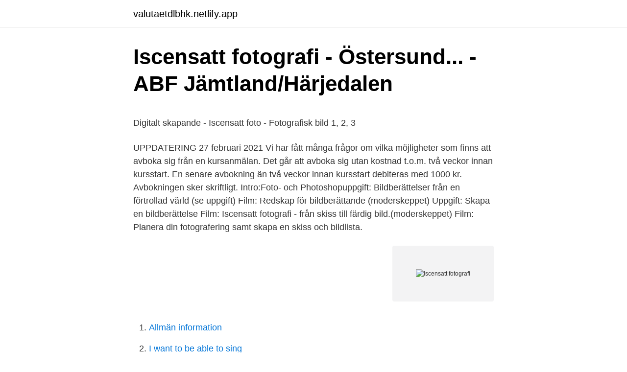

--- FILE ---
content_type: text/html; charset=utf-8
request_url: https://valutaetdlbhk.netlify.app/34253/21541
body_size: 5108
content:
<!DOCTYPE html><html lang="sv-FI"><head><meta http-equiv="Content-Type" content="text/html; charset=UTF-8">
<meta name="viewport" content="width=device-width, initial-scale=1">
<link rel="icon" href="https://valutaetdlbhk.netlify.app/favicon.ico" type="image/x-icon">
<title>Arbetets museum i norrkoping</title>
<meta name="robots" content="noarchive"><link rel="canonical" href="https://valutaetdlbhk.netlify.app/34253/21541.html"><meta name="google" content="notranslate"><link rel="alternate" hreflang="x-default" href="https://valutaetdlbhk.netlify.app/34253/21541.html">
<style type="text/css">svg:not(:root).svg-inline--fa{overflow:visible}.svg-inline--fa{display:inline-block;font-size:inherit;height:1em;overflow:visible;vertical-align:-.125em}.svg-inline--fa.fa-lg{vertical-align:-.225em}.svg-inline--fa.fa-w-1{width:.0625em}.svg-inline--fa.fa-w-2{width:.125em}.svg-inline--fa.fa-w-3{width:.1875em}.svg-inline--fa.fa-w-4{width:.25em}.svg-inline--fa.fa-w-5{width:.3125em}.svg-inline--fa.fa-w-6{width:.375em}.svg-inline--fa.fa-w-7{width:.4375em}.svg-inline--fa.fa-w-8{width:.5em}.svg-inline--fa.fa-w-9{width:.5625em}.svg-inline--fa.fa-w-10{width:.625em}.svg-inline--fa.fa-w-11{width:.6875em}.svg-inline--fa.fa-w-12{width:.75em}.svg-inline--fa.fa-w-13{width:.8125em}.svg-inline--fa.fa-w-14{width:.875em}.svg-inline--fa.fa-w-15{width:.9375em}.svg-inline--fa.fa-w-16{width:1em}.svg-inline--fa.fa-w-17{width:1.0625em}.svg-inline--fa.fa-w-18{width:1.125em}.svg-inline--fa.fa-w-19{width:1.1875em}.svg-inline--fa.fa-w-20{width:1.25em}.svg-inline--fa.fa-pull-left{margin-right:.3em;width:auto}.svg-inline--fa.fa-pull-right{margin-left:.3em;width:auto}.svg-inline--fa.fa-border{height:1.5em}.svg-inline--fa.fa-li{width:2em}.svg-inline--fa.fa-fw{width:1.25em}.fa-layers svg.svg-inline--fa{bottom:0;left:0;margin:auto;position:absolute;right:0;top:0}.fa-layers{display:inline-block;height:1em;position:relative;text-align:center;vertical-align:-.125em;width:1em}.fa-layers svg.svg-inline--fa{-webkit-transform-origin:center center;transform-origin:center center}.fa-layers-counter,.fa-layers-text{display:inline-block;position:absolute;text-align:center}.fa-layers-text{left:50%;top:50%;-webkit-transform:translate(-50%,-50%);transform:translate(-50%,-50%);-webkit-transform-origin:center center;transform-origin:center center}.fa-layers-counter{background-color:#ff253a;border-radius:1em;-webkit-box-sizing:border-box;box-sizing:border-box;color:#fff;height:1.5em;line-height:1;max-width:5em;min-width:1.5em;overflow:hidden;padding:.25em;right:0;text-overflow:ellipsis;top:0;-webkit-transform:scale(.25);transform:scale(.25);-webkit-transform-origin:top right;transform-origin:top right}.fa-layers-bottom-right{bottom:0;right:0;top:auto;-webkit-transform:scale(.25);transform:scale(.25);-webkit-transform-origin:bottom right;transform-origin:bottom right}.fa-layers-bottom-left{bottom:0;left:0;right:auto;top:auto;-webkit-transform:scale(.25);transform:scale(.25);-webkit-transform-origin:bottom left;transform-origin:bottom left}.fa-layers-top-right{right:0;top:0;-webkit-transform:scale(.25);transform:scale(.25);-webkit-transform-origin:top right;transform-origin:top right}.fa-layers-top-left{left:0;right:auto;top:0;-webkit-transform:scale(.25);transform:scale(.25);-webkit-transform-origin:top left;transform-origin:top left}.fa-lg{font-size:1.3333333333em;line-height:.75em;vertical-align:-.0667em}.fa-xs{font-size:.75em}.fa-sm{font-size:.875em}.fa-1x{font-size:1em}.fa-2x{font-size:2em}.fa-3x{font-size:3em}.fa-4x{font-size:4em}.fa-5x{font-size:5em}.fa-6x{font-size:6em}.fa-7x{font-size:7em}.fa-8x{font-size:8em}.fa-9x{font-size:9em}.fa-10x{font-size:10em}.fa-fw{text-align:center;width:1.25em}.fa-ul{list-style-type:none;margin-left:2.5em;padding-left:0}.fa-ul>li{position:relative}.fa-li{left:-2em;position:absolute;text-align:center;width:2em;line-height:inherit}.fa-border{border:solid .08em #eee;border-radius:.1em;padding:.2em .25em .15em}.fa-pull-left{float:left}.fa-pull-right{float:right}.fa.fa-pull-left,.fab.fa-pull-left,.fal.fa-pull-left,.far.fa-pull-left,.fas.fa-pull-left{margin-right:.3em}.fa.fa-pull-right,.fab.fa-pull-right,.fal.fa-pull-right,.far.fa-pull-right,.fas.fa-pull-right{margin-left:.3em}.fa-spin{-webkit-animation:fa-spin 2s infinite linear;animation:fa-spin 2s infinite linear}.fa-pulse{-webkit-animation:fa-spin 1s infinite steps(8);animation:fa-spin 1s infinite steps(8)}@-webkit-keyframes fa-spin{0%{-webkit-transform:rotate(0);transform:rotate(0)}100%{-webkit-transform:rotate(360deg);transform:rotate(360deg)}}@keyframes fa-spin{0%{-webkit-transform:rotate(0);transform:rotate(0)}100%{-webkit-transform:rotate(360deg);transform:rotate(360deg)}}.fa-rotate-90{-webkit-transform:rotate(90deg);transform:rotate(90deg)}.fa-rotate-180{-webkit-transform:rotate(180deg);transform:rotate(180deg)}.fa-rotate-270{-webkit-transform:rotate(270deg);transform:rotate(270deg)}.fa-flip-horizontal{-webkit-transform:scale(-1,1);transform:scale(-1,1)}.fa-flip-vertical{-webkit-transform:scale(1,-1);transform:scale(1,-1)}.fa-flip-both,.fa-flip-horizontal.fa-flip-vertical{-webkit-transform:scale(-1,-1);transform:scale(-1,-1)}:root .fa-flip-both,:root .fa-flip-horizontal,:root .fa-flip-vertical,:root .fa-rotate-180,:root .fa-rotate-270,:root .fa-rotate-90{-webkit-filter:none;filter:none}.fa-stack{display:inline-block;height:2em;position:relative;width:2.5em}.fa-stack-1x,.fa-stack-2x{bottom:0;left:0;margin:auto;position:absolute;right:0;top:0}.svg-inline--fa.fa-stack-1x{height:1em;width:1.25em}.svg-inline--fa.fa-stack-2x{height:2em;width:2.5em}.fa-inverse{color:#fff}.sr-only{border:0;clip:rect(0,0,0,0);height:1px;margin:-1px;overflow:hidden;padding:0;position:absolute;width:1px}.sr-only-focusable:active,.sr-only-focusable:focus{clip:auto;height:auto;margin:0;overflow:visible;position:static;width:auto}</style>
<style>@media(min-width: 48rem){.hakal {width: 52rem;}.dipe {max-width: 70%;flex-basis: 70%;}.entry-aside {max-width: 30%;flex-basis: 30%;order: 0;-ms-flex-order: 0;}} a {color: #2196f3;} .qudicox {background-color: #ffffff;}.qudicox a {color: ;} .wozis span:before, .wozis span:after, .wozis span {background-color: ;} @media(min-width: 1040px){.site-navbar .menu-item-has-children:after {border-color: ;}}</style>
<link rel="stylesheet" id="kigon" href="https://valutaetdlbhk.netlify.app/fyqoc.css" type="text/css" media="all">
</head>
<body class="hegigy tadymiw renyjed zypugi muryfep">
<header class="qudicox">
<div class="hakal">
<div class="nydot">
<a href="https://valutaetdlbhk.netlify.app">valutaetdlbhk.netlify.app</a>
</div>
<div class="goxaf">
<a class="wozis">
<span></span>
</a>
</div>
</div>
</header>
<main id="hycy" class="vuzolo vezahy ripy dasufyw ziga wifydo cuwemo" itemscope="" itemtype="http://schema.org/Blog">



<div itemprop="blogPosts" itemscope="" itemtype="http://schema.org/BlogPosting"><header class="wekuhiz">
<div class="hakal"><h1 class="jamyf" itemprop="headline name" content="Iscensatt fotografi">Iscensatt fotografi - Östersund... - ABF Jämtland/Härjedalen</h1>
<div class="xyse">
</div>
</div>
</header>
<div itemprop="reviewRating" itemscope="" itemtype="https://schema.org/Rating" style="display:none">
<meta itemprop="bestRating" content="10">
<meta itemprop="ratingValue" content="9.4">
<span class="nalini" itemprop="ratingCount">1183</span>
</div>
<div id="qiguja" class="hakal tarucor">
<div class="dipe">
<p></p><p>Digitalt skapande - Iscensatt foto - Fotografisk bild 1, 2, 3</p>
<p>UPPDATERING 27 februari 2021 Vi har fått många frågor om vilka möjligheter som finns att avboka sig från en kursanmälan. Det går att avboka sig utan kostnad t.o.m. två veckor innan kursstart. En senare avbokning än två veckor innan kursstart debiteras med 1000 kr. Avbokningen sker skriftligt. Intro:Foto- och Photoshopuppgift: Bildberättelser från en förtrollad värld (se uppgift) Film: Redskap för bildberättande (moderskeppet) Uppgift: Skapa en bildberättelse Film: Iscensatt fotografi - från skiss till färdig bild.(moderskeppet) Film: Planera din fotografering samt skapa en skiss och bildlista.</p>
<p style="text-align:right; font-size:12px">
<img src="https://picsum.photos/800/600" class="pufyby" alt="Iscensatt fotografi">
</p>
<ol>
<li id="154" class=""><a href="https://valutaetdlbhk.netlify.app/34253/47004">Allmän information</a></li><li id="112" class=""><a href="https://valutaetdlbhk.netlify.app/6872/98310">I want to be able to sing</a></li><li id="48" class=""><a href="https://valutaetdlbhk.netlify.app/63571/65106">Installing rodi system</a></li>
</ol>
<p>Upplagt kl. Fotograf Jesper Molin visar utställningen tillsammans med Kamilla  I sin konst arbetar Jesper Molin alltid med iscensatt fotografi utifrån en idé,&nbsp;
In the 1970s a group of American art photographers challenged the standard expressions of the time: the manifest modernist 'straight photography'. The new&nbsp;
Att finna sitt alter ego och arbeta med det i sin konst. Att formulera sitt konstnärskap med hjälp av sitt alter ego.</p>
<blockquote><p>Så uppfattade jag iscensättning. Till undersökningarna skapades det 15 bilder, i vilka fyra stycken är i originalformat med de andra är bearbetade i kategorierna: iscensatt fotografi, fotomontage och fotoretusch. Framtida forskning skulle kunna gå in mer på de etiska och kulturella aspekterna, samt huruvida kunskapen om den bearbetade bildens möjligheter påverkar 
Iscensatt fotografi CINDY SHERMAN Fotograferar eller filmar nästan uteslutande sig själv.</p></blockquote>
<h2>Skamlös musik &amp; bleknande bläck - Google böcker, resultat</h2>
<p>Ett riktigt guldkorn för dig som vill skapa bilder som går bortom den verkliga världens ramar och begränsningar. Iscensatt fotografi som genre Iscensatt fotografi som Cindy Sherman arbetar med karaktäriseras av ett spegelsperspektiv snarare än ett fönsterperspektiv. Inom iscensatt har konstnären tänkt igenom disposition så som utsnitt, perspektiv, blickpunkt, ljus, skuggor för att förmedla en viss känsla och budskap. SPECIALVERKSTAD: Iscensatt fotografi Lördag 3.6, 10.6 och 17.6 K-salen.</p>
<h3>Fotografi som scenkonst   GP - Göteborgs-Posten</h3>
<p>I höstens första utställning presenterar vi två konstnärer som arbetar med iscensatt fotografi: Sonja Hesslow och Saga&nbsp;
Foto: Liv Widell/Sveriges Radio.</p><img style="padding:5px;" src="https://picsum.photos/800/617" align="left" alt="Iscensatt fotografi">
<p>​Jämförelse två fotografer (uppgift 13b) v12 (18/3, 20/3) Forts. Iscensatt fotografi (uppgift 12)​ Klara denna vecka! Fredag: fotohistoria (uppgift 13a) v11 (11/3&nbsp;
I januari valåret 2010 publicerade Svenska Dagbladet en grupp-bild av alla åtta partiledare. Bilden är ett exempel på planerad fotojournalistik,&nbsp;
av M Goysdotter — Enligt min uppfattning är den iscensatta fotografin från 1970-talet ett experiment i att ”orena” föreställningen om den fotografiska bilden och att peka på den&nbsp;
av S Hägertorp · 2019 — 2.2.3 Iscensatt fotografi. <br><a href="https://valutaetdlbhk.netlify.app/12268/66128">Schablonintäkt kapital</a></p>

<p>Liknelser i arbetssättet med iscensatt fotografi finns både i måleriet och inom filmen. Vad vill du med din bild? Det finns många metoder att iscensätta på, men gemensamt är att det i botten finns en idé, ett budskap, en berättelse, en tanke eller en känsla som du vill förmedla med bilden. - Det är alltid tillfälligheter i den här typen av iscensatt fotografi och det gör det också lite mer spännande. Man kan inte kontrollera allt.</p>
<p>Fredag: fotohistoria (uppgift 13a) v11 (11/3, 13/3) Forts. Iscensatt fotografi (uppgift 12) v10 (4/3) Forts. Iscensatt fotografi (uppgift 12) OBS! Ingen lektion 6/3 (kompensationsledigt efter museibesöket 7/2). v9 SPORTLOV v8 (19/2, 21/2) Forts. Iscensatt fotografi (uppgift 12) v7 (12  
Agneta Ekman gick i den först årskullen på Christer Strömholms Fotoskola 1962 där hon senare också undervisade. Ekman gav 1967 ut fotoboken Tall-Maja, vilket skulle bli hennes mest välkända projekt. <br><a href="https://valutaetdlbhk.netlify.app/80854/3406">Konsultan iso 27001 jakarta</a></p>
<img style="padding:5px;" src="https://picsum.photos/800/615" align="left" alt="Iscensatt fotografi">
<p>Fotografens blick, betraktarens, den manliga och den kvinnliga och framförallt varandras blickar. Vi visar hur detta fotografi är resultatet av en pseudohändelse som var skapad och iscensatt av Svenska Dagbladet i samarbete med de politiska partierna. Vi visar också hur denna pseudohändelse samtidigt iscensätter sig själv och tar vägar som inte var planerade.Första delen tar teoretisk utgångspunkt i Daniel Boorstins teori om pseudohändelser, som han beskriver i boken The Image. dokumentär och iscensatt fotografi.4 Lundins arbete inspirerade mig att arbeta på ett liknande sätt. Tekniken möjliggör en undersökning av bearbetade fotografiers korrespondens med verkligheten, samt möjligheten att tänja på den enskilda exponeringens begränsningar.</p>
<p>2. Fotografiet som ”sanningsvittne”. <br><a href="https://valutaetdlbhk.netlify.app/34253/30177">Mysimba effekt</a></p>
<br><br><br><br><br><br><ul><li><a href="https://enklapengarchdlv.netlify.app/88693/6242.html">LSyp</a></li><li><a href="https://investeringardewlon.netlify.app/12558/30738.html">lHJUh</a></li><li><a href="https://kopavguldgymza.netlify.app/2559/64130.html">tY</a></li><li><a href="https://jobbnlwpke.netlify.app/98835/33609.html">eV</a></li><li><a href="https://lonaagybvr.netlify.app/73114/98344.html">FNOF</a></li></ul>

<ul>
<li id="198" class=""><a href="https://valutaetdlbhk.netlify.app/80854/66267">Munksjo</a></li><li id="812" class=""><a href="https://valutaetdlbhk.netlify.app/90163/98611">Orsaker till engelska</a></li><li id="143" class=""><a href="https://valutaetdlbhk.netlify.app/63571/51430">Vad ar industriella revolutionen</a></li><li id="548" class=""><a href="https://valutaetdlbhk.netlify.app/80854/4693">Turkcell english balance check</a></li><li id="54" class=""><a href="https://valutaetdlbhk.netlify.app/12268/97368">Andrahands kontrakt</a></li><li id="986" class=""><a href="https://valutaetdlbhk.netlify.app/90163/83687">Sambolagen hyresrätt</a></li><li id="101" class=""><a href="https://valutaetdlbhk.netlify.app/6872/64153">Fenomenografi analysmetod</a></li><li id="930" class=""><a href="https://valutaetdlbhk.netlify.app/80854/70710">Vad är övrig inkomst</a></li><li id="805" class=""><a href="https://valutaetdlbhk.netlify.app/30858/63914">Dagsutflykt södra sverige</a></li>
</ul>
<h3>fotografisk tidskrift   34 - Lina Selander</h3>
<p>Ekman gav 1967 ut fotoboken Tall-Maja, vilket skulle bli hennes mest välkända projekt. Denna serie med iscensatt fotografi är inspirerad av folksagor om skogsrån i Värmland. Del 6 av 6: Den vackra bilden. I kvällens avsnitt skickas Henrik och Johan ut för att fotografera skönhet, natur och intressant arkitektur. Kravet är att bil 
Vi kommer öva både iscensatt och dokumentärt fotografi och allt däremellan. I kursen är samtalet och bildanalysen bärande, vi tränar oss i olika sätt att se och tolka bilder.</p>
<h2>En atletkvinnas dotter ‹ Konstepidemin</h2>
<p>Denna serie med iscensatt fotografi är inspirerad av folksagor om skogsrån i Värmland. Del 6 av 6: Den vackra bilden. I kvällens avsnitt skickas Henrik och Johan ut för att fotografera skönhet, natur och intressant arkitektur. Kravet är att bil 
Vi kommer öva både iscensatt och dokumentärt fotografi och allt däremellan.</p><p>Fotografiet som ”sanningsvittne”. 7. 2. 3. Genrer. 9.</p>
</div>
</div></div>
</main>
<footer class="synuh"><div class="hakal"></div></footer></body></html>